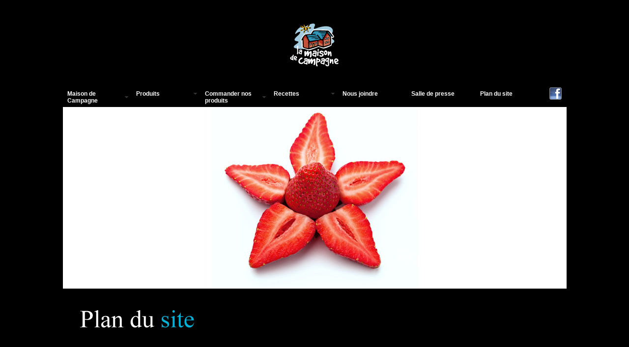

--- FILE ---
content_type: text/html; charset=UTF-8
request_url: http://www.lamaisondecampagne.ca/plan_site.html
body_size: 11399
content:
<!DOCTYPE html PUBLIC "-//W3C//DTD XHTML 1.0 Transitional//EN" "http://www.w3.org/TR/xhtml1/DTD/xhtml1-transitional.dtd">
<html xmlns="http://www.w3.org/1999/xhtml">
<head>
<meta http-equiv="Content-Type" content="text/html; charset=utf-8" />
<title>Plan du site</title>
<meta http-equiv="Content-Type" content="text/html; charset=iso-8859-1" />
<META NAME="DESCRIPTION" CONTENT="Voici le plan du site de la Maison de Campagne.">
<META NAME="KEYWORDS" CONTENT="Maison de Campagne, maison de campagne, plan du site">
<META NAME="OWNER" CONTENT="Louis Tremblay">
<META NAME="AUTHOR" CONTENT="Julie Doré">
<META HTTP-EQUIV="CONTENT-LANGUAGE" CONTENT="French">
<META NAME="ROBOTS" CONTENT="index,follow">
<META NAME="REVISIT-AFTER" CONTENT="20 days">
<META NAME="ROBOTS" CONTENT="ALL">
<style type="text/css">
<!--
body {
	background-color: #000000;
}
-->
</style>

<style type="text/css">
<!--
a {
	font-family: Arial, Helvetica, sans-serif;
	font-size: 14px;
	color: #FFFFFF;
}
a:link {
	text-decoration: none;
}
a:visited {
	text-decoration: none;
	color: #FFFFFF;
}
a:hover {
	text-decoration: none;
	color: #FFFFFF;
}
a:active {
	text-decoration: none;
	color: #FFFFFF;
}
.style10 {color: #FFFFFF}
body,td,th {
	font-family: Times New Roman, Times, serif;
	font-size: 14px;
}
.style22 {
	font-family: Arial, Helvetica, sans-serif;
	font-size: 12px;
}
.style31 {
	font-family: Arial, Helvetica, sans-serif;
	font-size: 14px;
	color: #FFFFFF;
}
.style20 {font-family: Verdana, Arial, Helvetica, sans-serif; font-size: 14px; font-weight: bold; }
.style21 {
	font-family: Arial, Helvetica, sans-serif;
	font-size: 14px;
	font-weight: bold;
	font-style: italic;
	color: #FFFFFF;
}
.style42 {font-family: Arial, Helvetica, sans-serif}
.style44 {font-size: 14px}
.style45 {font-family: Arial, Helvetica, sans-serif; color: #FFFFFF; }
.style46 {
	font-family: Arial, Helvetica, sans-serif;
	font-size: 14px;
	font-weight: bold;
	color: #3097B9;
}
.style47 {font-family: Arial, Helvetica, sans-serif; color: #FFFFFF; font-weight: bold; }
.style48 {font-size: 14px; font-weight: bold; color: #FFFFFF; font-family: Arial, Helvetica, sans-serif;}
-->
</style>
<script src="SpryAssets/SpryMenuBar.js" type="text/javascript"></script>
<link href="SpryAssets/SpryMenuBarHorizontal.css" rel="stylesheet" type="text/css" />
<link href="SpryAssets/SpryMenuBarVertical.css" rel="stylesheet" type="text/css" />
</head>

<body>
<table width="1024" border="0" align="center" cellpadding="0" cellspacing="0">
  <tr>
    <th height="146" align="left" bgcolor="#000000" scope="col"><div align="right"><blockquote class="style22">
      <div align="center"><span class="style10"><a href="http://www.lamaisondecampagne.ca/index.html"><img src="IMAGES/Logo.png" alt="" width="146" height="146" border="0" /></a><a href="https://www.facebook.com/pages/Les-produits-de-Louis/237156486315617"></a></span></div>
    </blockquote>
      </div></th>
  </tr>
  <tr>
    <td align="center" valign="middle" bgcolor="#000000"><ul id="MenuBar1" class="MenuBarHorizontal">
      <li><a class="MenuBarItemSubmenu" href="#">Maison de Campagne</a>
          <ul>
            <li><a href="http://www.lamaisondecampagne.ca/presentation.html">Pr&eacute;sentation</a></li>
            <li><a href="http://www.lamaisondecampagne.ca/chef.html">Chef</a></li>
            <li><a href="http://www.lamaisondecampagne.ca/historique.html">Historique</a></li>
          </ul>
      </li>
      <li><a href="#" class="MenuBarItemSubmenu">Produits</a>
          <ul>
            <li><a href="#" class="MenuBarItemSubmenu">Fleurs &amp; Cie</a>
                <ul>
                  <li><a href="http://www.lamaisondecampagne.ca/gelees.html">Gel&eacute;es</a></li>
                  <li><a href="http://www.lamaisondecampagne.ca/tartinadesfleurs.html">Tartinades</a></li>
                  <li><a href="http://www.lamaisondecampagne.ca/sirops.html">Sirops</a></li>
                  <li><a href="http://www.lamaisondecampagne.ca/vinaigrettes.html">Vinaigrettes</a></li>
                  <li><a href="http://www.lamaisondecampagne.ca/condiments.html">Condiments</a></li>
                </ul>
            </li>
            <li><a href="#" class="MenuBarItemSubmenu">P&eacute;tales &amp; Cie</a>
                <ul>
                  <li><a href="http://www.lamaisondecampagne.ca/tartinadespetales.html">Tartinades sans sucre</a></li>
                </ul>
            </li>
            <li><a href="#" class="MenuBarItemSubmenu">Cacao &amp; Cie</a>
                <ul>
                  <li><a href="http://www.lamaisondecampagne.ca/tartinadescacao.html">Tartinades</a></li>
                </ul>
            </li>
            <li><a href="#" class="MenuBarItemSubmenu">Moutardes &amp; Cie</a>
                <ul>
                  <li><a href="http://www.lamaisondecampagne.ca/moutardes.html">Moutardes</a></li>
                </ul>
            </li>
            <li><a href="#" class="MenuBarItemSubmenu">Pesto &amp; Cie</a>
                <ul>
                  <li><a href="http://www.lamaisondecampagne.ca/pestos.html">Pestos</a></li>
                </ul>
            </li>
            <li><a href="#" class="MenuBarItemSubmenu">Confitures de Louis</a>
                <ul>
                  <li><a href="http://www.lamaisondecampagne.ca/confitures.html">Confitures</a></li>
                </ul>
            </li>
          </ul>
      </li>
      <li><a class="MenuBarItemSubmenu" href="#">Commander nos produits</a>
          <ul>
            <li><a href="http://www.lamaisondecampagne.ca/vente.html">Points de vente</a></li>
            <li><a href="http://www.lamaisondecampagne.ca/cadeaux.html">Paniers cadeaux et cadeaux corporatifs</a> </li>
            <li><a href="http://www.lamaisondecampagne.ca/scolaire.html">Campagne d'autofinancement scolaire</a></li>
            <li><a href="http://www.lamaisondecampagne.ca/IMAGES/formulaire_commande.pdf">T&eacute;l&eacute;charger le formulaire de commande</a></li>
            <li><a href="http://www.lamaisondecampagne.ca/retour.html">Politique de retour</a></li>
          </ul>
      </li>
      <li><a href="http://www.lamaisondecampagne.ca/recettes.html" class="MenuBarItemSubmenu">Recettes</a>
          <ul>
            <li><a href="http://www.lamaisondecampagne.ca/entrees.html">Entr&eacute;es</a></li>
            <li><a href="http://www.lamaisondecampagne.ca/plats_principaux.html">Plats principaux</a></li>
            <li><a href="http://www.lamaisondecampagne.ca/desserts.html">Desserts</a></li>
          </ul>
      </li>
      <li><a href="http://www.lamaisondecampagne.ca/nous_joindre.html">Nous joindre</a></li>
      <li><a href="http://www.lamaisondecampagne.ca/salle_presse.html">Salle de presse</a></li>
      <li><a href="http://www.lamaisondecampagne.ca/plan_site.html">Plan du site</a></li>
    </ul>
    <a href="https://www.facebook.com/La-Maison-de-Campagne-376631672515412/timeline/"><img src="IMAGES/facebook-logo.png" alt="" width="25" height="25" border="0" /></a></td>
  </tr>
  <tr>
    <td bgcolor="#000000"><img src="IMAGES/plan_site.jpg" width="1025" height="370" /></td>
  </tr>
  <tr>
    <td bgcolor="#000000"><img src="IMAGES/bandeausiteplan.png" width="1024" height="127" /></td>
  </tr>
  <tr>
    <td bgcolor="#000000"><blockquote>
      <blockquote>
        <p><span class="style20"><span class="style42"><span class="style10"><a href="http://www.lamaisondecampagne.ca/index.html">Accueil</a></span></span></span></p>
        <p class="style46">Maison de Campagne</p>
        <ul class="style45">
          <li><a href="http://www.lamaisondecampagne.ca/presentation.html" class="style44"><strong>Pr&eacute;sentation</strong></a></li>
          <li><a href="http://www.lamaisondecampagne.ca/chef.html" class="style44"><strong>Chef</strong></a></li>
          <li><a href="http://www.lamaisondecampagne.ca/historique.html" class="style44"><strong>Historique</strong></a></li>
        </ul>
        <p class="style46">Produits</p>
        <p class="style21">Fleurs &amp; Cie</p>
        <ul class="style45">
          <li><a href="http://www.lamaisondecampagne.ca/gelees.html" class="style44"><strong>Gel&eacute;es</strong></a></li>
          <li><a href="http://www.lamaisondecampagne.ca/tartinadesfleurs.html" class="style44"><strong>Tartinades</strong></a></li>
          <li><a href="http://www.lamaisondecampagne.ca/sirops.html" class="style44"><strong>Sirops</strong></a></li>
          <li><a href="http://www.lamaisondecampagne.ca/vinaigrettes.html" class="style44"><strong>Vinaigrettes</strong></a></li>
          <li><a href="http://www.lamaisondecampagne.ca/condiments.html" class="style44"><strong>Condiments</strong></a></li>
        </ul>
        <p class="style21">P&eacute;tales &amp; Cie</p>
        <ul class="style45">
          <li><a href="http://www.lamaisondecampagne.ca/tartinadespetales.html" class="style44"><strong>Tartinades sans sucre ajout&eacute;</strong></a></li>
        </ul>
        <p class="style21">Cacao &amp; Cie</p>
        <ul class="style45">
          <li><a href="http://www.lamaisondecampagne.ca/tartinadescacao.html" class="style44"><strong>Tartinades</strong></a></li>
        </ul>
        <p class="style21">Pesto &amp; Cie</p>
        <ul class="style45">
          <li><a href="http://www.lamaisondecampagne.ca/pestos.html" class="style44"><strong>Pestos</strong></a></li>
        </ul>
        <p class="style48"><a href="http://www.lamaisondecampagne.ca/confitures.html">Confitures de Louis</a></p>
        <p class="style46">Commander nos produits</p>
        <ul class="style45">
          <li><strong><a href="http://www.lamaisondecampagne.ca/vente.html">Points de vente</a></strong></li>
          <li><strong><a href="http://www.lamaisondecampagne.ca/cadeaux.html" class="style44">Paniers cadeaux et cadeaux corporatifs</a></strong></li>
          <li><a href="http://www.lamaisondecampagne.ca/scolaire.html" class="style44"><strong>Campagne d'autofinancement scolaire</strong></a></li>
          <li><a href="http://www.lamaisondecampagne.ca/IMAGES/formulaire_commande.pdf" class="style44"><strong>T&eacute;l&eacute;charger le formulaire de commande</strong></a></li>
          <li><a href="http://www.lamaisondecampagne.ca/retour.html" class="style44"><strong>Politique de retour</strong></a></li>
        </ul>
        <p class="style46"><strong>Recettes</strong></p>
        <ul>
          <li class="style47"><a href="http://www.lamaisondecampagne.ca/entrees.html">Entrées</a></li>
          <li class="style47"><a href="http://www.lamaisondecampagne.ca/plats_principaux.html">Plats principaux</a></li>
          <li class="style47"><a href="http://www.lamaisondecampagne.ca/desserts.html">Desserts</a></li>
        </ul>
        <p class="style31"><a href="http://www.lamaisondecampagne.ca/nous_joindre.html"><strong>Nous joindre</strong></a></p>
        <p class="style31"><a href="http://www.lamaisondecampagne.ca/salle_presse.html"><strong>Salle de presse</strong></a></p>
        <p class="style31"><a href="http://www.lamaisondecampagne.ca/plan_site.html"><strong>Plan du site</strong></a></p>
        </blockquote>
      </blockquote></td>
  </tr>
</table>

<script type="text/javascript">
<!--
var MenuBar1 = new Spry.Widget.MenuBar("MenuBar1", {imgDown:"SpryAssets/SpryMenuBarDownHover.gif", imgRight:"SpryAssets/SpryMenuBarRightHover.gif"});
//-->
</script>
</body>
</html>


--- FILE ---
content_type: text/css
request_url: http://www.lamaisondecampagne.ca/SpryAssets/SpryMenuBarHorizontal.css
body_size: 6393
content:
@charset "UTF-8";

/* SpryMenuBarHorizontal.css - Revision: Spry Preview Release 1.4 */

/* Copyright (c) 2006. Adobe Systems Incorporated. All rights reserved. */

/*******************************************************************************

 LAYOUT INFORMATION: describes box model, positioning, z-order

 *******************************************************************************/

/* The outermost container of the Menu Bar, an auto width box with no margin or padding */
ul.MenuBarHorizontal
{
	margin: 0;
	padding: 0;
	list-style-type: none;
	font-size: 100%;
	cursor: default;
	width: auto;
}
/* Set the active Menu Bar with this class, currently setting z-index to accomodate IE rendering bug: http://therealcrisp.xs4all.nl/meuk/IE-zindexbug.html */
ul.MenuBarActive
{
	z-index: 1000;
}
/* Menu item containers, position children relative to this container and are a fixed width */
ul.MenuBarHorizontal li
{
	margin: 0;
	padding: 0;
	list-style-type: none;
	font-size: 100%;
	position: relative;
	text-align: left;
	cursor: pointer;
	width: 10em;
	float: left;
}
/* Submenus should appear below their parent (top: 0) with a higher z-index, but they are initially off the left side of the screen (-1000em) */
ul.MenuBarHorizontal ul
{
	padding: 0;
	list-style-type: none;
	font-size: 100%;
	z-index: 1020;
	cursor: default;
	width: 10em;
	position: absolute;
	left: -1000em;
	float: none;
	margin: 0px;
}
/* Submenu that is showing with class designation MenuBarSubmenuVisible, we set left to auto so it comes onto the screen below its parent menu item */
ul.MenuBarHorizontal ul.MenuBarSubmenuVisible
{
	left: auto;
	float: none;
	width: 10px;
	margin: 0px;
}
/* Menu item containers are same fixed width as parent */
ul.MenuBarHorizontal ul li
{
	float: none;
	margin: 0px;
}
/* Submenus should appear slightly overlapping to the right (95%) and up (-5%) */
ul.MenuBarHorizontal ul ul
{
	position: absolute;
	width: 12px;
	margin: 0px;
}
/* Submenu that is showing with class designation MenuBarSubmenuVisible, we set left to 0 so it comes onto the screen */
ul.MenuBarHorizontal ul.MenuBarSubmenuVisible ul.MenuBarSubmenuVisible
{
	left: auto;
	top: 0;
	width: 10em;
	float: none;
	margin-top: 0%;
	margin-right: 0%;
	margin-bottom: 0%;
	margin-left: 10em;
}

/*******************************************************************************

 DESIGN INFORMATION: describes color scheme, borders, fonts

 *******************************************************************************/

/* Submenu containers have borders on all sides */
ul.MenuBarHorizontal ul
{
	border: 1px solid #CCC;
	width: 10px;
	float: none;
	margin-left: 10em;
}
/* Menu items are a light gray block with padding and no text decoration */
ul.MenuBarHorizontal a
{
	display: block;
	cursor: pointer;
	background-color: #000000;
	padding: 0.5em 0.75em;
	color: #FFFFFF;
	text-decoration: none;
	font-family: Arial, Helvetica, sans-serif;
	font-size: 12px;
	font-weight: bold;
}
/* Menu items that have mouse over or focus have a blue background and white text */
ul.MenuBarHorizontal a:hover, ul.MenuBarHorizontal a:focus
{
	background-color: #666666;
	color: #FFF;
	font-family: Arial, Helvetica, sans-serif;
	font-size: 12px;
	font-weight: bold;
}
/* Menu items that are open with submenus are set to MenuBarItemHover with a blue background and white text */
ul.MenuBarHorizontal a.MenuBarItemHover, ul.MenuBarHorizontal a.MenuBarItemSubmenuHover, ul.MenuBarHorizontal a.MenuBarSubmenuVisible
{
	background-color: #666666;
	color: #FFF;
	font-family: Arial, Helvetica, sans-serif;
	font-size: 12px;
	font-weight: bold;
}

/*******************************************************************************

 SUBMENU INDICATION: styles if there is a submenu under a given menu item

 *******************************************************************************/

/* Menu items that have a submenu have the class designation MenuBarItemSubmenu and are set to use a background image positioned on the far left (95%) and centered vertically (50%) */
ul.MenuBarHorizontal a.MenuBarItemSubmenu
{
	background-image: url(SpryMenuBarDown.gif);
	background-repeat: no-repeat;
	background-position: 95% 50%;
	background-color: #000000;
	font-family: Arial, Helvetica, sans-serif;
	font-size: 12px;
	font-weight: bold;
	float: none;
}
/* Menu items that have a submenu have the class designation MenuBarItemSubmenu and are set to use a background image positioned on the far left (95%) and centered vertically (50%) */
ul.MenuBarHorizontal ul a.MenuBarItemSubmenu
{
	background-image: url(SpryMenuBarRight.gif);
	background-repeat: no-repeat;
	background-position: 95% 50%;
	background-color: #000000;
	font-family: Arial, Helvetica, sans-serif;
	font-size: 12px;
	font-weight: bold;
}
/* Menu items that are open with submenus have the class designation MenuBarItemSubmenuHover and are set to use a "hover" background image positioned on the far left (95%) and centered vertically (50%) */
ul.MenuBarHorizontal a.MenuBarItemSubmenuHover
{
	background-image: url(SpryMenuBarDownHover.gif);
	background-repeat: no-repeat;
	background-position: 95% 50%;
	background-color: #666666;
	font-family: Arial, Helvetica, sans-serif;
	font-size: 12px;
	font-weight: bold;
}
/* Menu items that are open with submenus have the class designation MenuBarItemSubmenuHover and are set to use a "hover" background image positioned on the far left (95%) and centered vertically (50%) */
ul.MenuBarHorizontal ul a.MenuBarItemSubmenuHover
{
	background-image: url(SpryMenuBarRightHover.gif);
	background-repeat: no-repeat;
	background-position: 95% 50%;
	background-color: #666666;
	font-family: Arial, Helvetica, sans-serif;
	font-size: 12px;
	font-weight: bold;
}

/*******************************************************************************

 BROWSER HACKS: the hacks below should not be changed unless you are an expert

 *******************************************************************************/

/* HACK FOR IE: to make sure the sub menus show above form controls, we underlay each submenu with an iframe */
ul.MenuBarHorizontal iframe
{
	position: absolute;
	z-index: 1010;
}
/* HACK FOR IE: to stabilize appearance of menu items; the slash in float is to keep IE 5.0 from parsing */
@media screen, projection
{
	ul.MenuBarHorizontal li.MenuBarItemIE
	{
		display: inline;
		f\loat: left;
		background: #FFF;
	}
}
